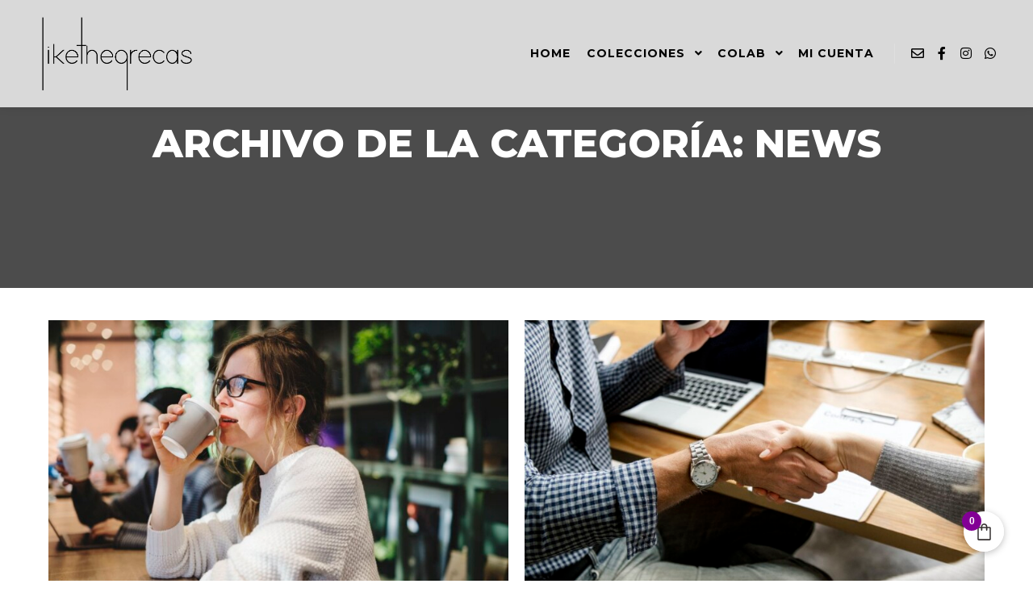

--- FILE ---
content_type: text/css
request_url: https://likethegrecas.com/wp-content/uploads/maxmegamenu/style.css?ver=748b06
body_size: 113
content:
@charset "UTF-8";

/** THIS FILE IS AUTOMATICALLY GENERATED - DO NOT MAKE MANUAL EDITS! **/
/** Custom CSS should be added to Mega Menu > Menu Themes > Custom Styling **/

.mega-menu-last-modified-1761656081 { content: 'Tuesday 28th October 2025 12:54:41 UTC'; }

.wp-block {}